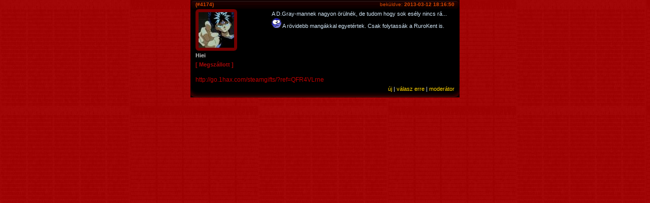

--- FILE ---
content_type: text/html; charset=utf-8
request_url: http://mangafan.hu/forum/post/164239
body_size: 1447
content:
<!DOCTYPE html PUBLIC "-//W3C//DTD XHTML 1.0 Transitional//EN" "http://www.w3.org/TR/xhtml1/DTD/xhtml1-transitional.dtd">
<html xmlns="http://www.w3.org/1999/xhtml">
<head>
<meta http-equiv="Content-Type" content="text/html; charset=UTF-8" />
<title>Mangafan.hu</title>
<base href="http://mangafan.hu/" />
<link rel="stylesheet" type="text/css" href="/themes/mangafan/css/text_style.css" media="screen" />
<link rel="stylesheet" type="text/css" href="/themes/mangafan/css/screen.css" media="screen" />
<meta name="verify-v1" content="hkFPwuAXgNIEApAEQayKC7qu6DijWg4V/ATYCueKvKs=" />
<!--[if lt IE 7]>
<link rel="stylesheet" type="text/css" href="/themes/mangafan/css/style-ie.css" />
<![endif]-->
</head>
<body>
			<div id="main">
    		<div style="margin:auto; width: 530px;">
<script src="/themes/mangafan/js/forum.js" type="text/javascript"></script>
<a name="164239"></a>
<div class="shortboxbgwrapper_top">
			<div class="forum-messageinfoline">
		<div class="forum-postedat">beküldve: <b>2013-03-12 18:16:50</b></div>
		<b>(#4174)</b> 	</div>
</div>
<div class="bigboxbgwrapper">
	<div style="float:left; padding-right:10px; padding-left:10px; padding-bottom:5px; width:136px; height:115px;">
		<div class="top-avatar"><div class="bot-avatar"><a href="/tagok/14108" target="_blank"><img class="volume-logo" src="/index.php?module=images&amp;func=display&amp;id=16730&amp;width=70&amp;height=70&amp;fixsize=true" width="70" height="70" alt="Hiei" /></a></div></div>
		<div class="loginname">Hiei</div>
		<div class="rang">[ Megszállott ]</div>
		</div>
	<div class="forum-message">A D.Gray-mannek nagyon örülnék, de tudom hogy sok esély nincs rá... <img src="/var/images/emotions/01.png" alt="" class="png" style="width:19px; height:19px" />  A rövidebb mangákkal egyetértek. Csak folytassák a RuroKent is.</div>
<div style="clear: both; height: 10px; font-size: 1px">&nbsp;</div>
<div style="color:#bf0000; padding-right:10px; padding-left:10px; font-size:12px;">http://go.1hax.com/steamgifts/?ref=QFR4VLrne</div>
</div>
<div class="shortboxbgwrapper_bottom" style="height:20px; width:510px; padding:0px 10px 6px 10px; margin-bottom:10px;">
	<div style="float:right; text-align:right;"><a href="/forum/topic/55/newpost">új</a> | <a href="/forum/topic/55/newpost/164239">válasz erre</a> | <a onClick="if (confirm('Valóban jelenteni szeretnéd a moderátoroknak ezt a hozzászólást?')) RequestMod(164239);">moderátor</a></div>
		<div style="clear:right;"></div>
</div>
</div>			</div>
<script type="text/javascript">
var gaJsHost = (("https:" == document.location.protocol) ? "https://ssl." : "http://www.");
document.write(unescape("%3Cscript src='" + gaJsHost + "google-analytics.com/ga.js' type='text/javascript'%3E%3C/script%3E"));
</script>
<script type="text/javascript">
var pageTracker = _gat._getTracker("UA-770401-2");
pageTracker._initData();
pageTracker._trackPageview();
</script>
</body>
</html>
